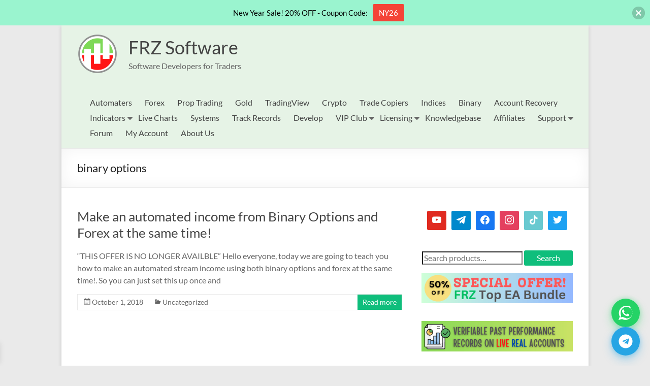

--- FILE ---
content_type: text/html; charset=UTF-8
request_url: https://www.frzsoftware.com/tag/binary-options/
body_size: 20496
content:
<!DOCTYPE html>
<!--[if IE 7]>
<html class="ie ie7" lang="en-US">
<![endif]-->
<!--[if IE 8]>
<html class="ie ie8" lang="en-US">
<![endif]-->
<!--[if !(IE 7) & !(IE 8)]><!-->
<html lang="en-US">
<!--<![endif]-->
<head>
	<meta charset="UTF-8" />
	<meta name="viewport" content="width=device-width, initial-scale=1">
	<link rel="profile" href="https://gmpg.org/xfn/11" />
	<title>binary options &#8211; FRZ Software</title>
<meta name='robots' content='max-image-preview:large' />
<link rel="alternate" type="application/rss+xml" title="FRZ Software &raquo; Feed" href="https://www.frzsoftware.com/feed/" />
<link rel="alternate" type="application/rss+xml" title="FRZ Software &raquo; Comments Feed" href="https://www.frzsoftware.com/comments/feed/" />
<link rel="alternate" type="application/rss+xml" title="FRZ Software &raquo; binary options Tag Feed" href="https://www.frzsoftware.com/tag/binary-options/feed/" />
<style id='wp-img-auto-sizes-contain-inline-css' type='text/css'>
img:is([sizes=auto i],[sizes^="auto," i]){contain-intrinsic-size:3000px 1500px}
/*# sourceURL=wp-img-auto-sizes-contain-inline-css */
</style>
<link rel='stylesheet' id='woosb-blocks-css' href='https://www.frzsoftware.com/wp-content/plugins/woo-product-bundle-premium/assets/css/blocks.css?ver=8.4.1' type='text/css' media='all' />
<style id='wp-emoji-styles-inline-css' type='text/css'>

	img.wp-smiley, img.emoji {
		display: inline !important;
		border: none !important;
		box-shadow: none !important;
		height: 1em !important;
		width: 1em !important;
		margin: 0 0.07em !important;
		vertical-align: -0.1em !important;
		background: none !important;
		padding: 0 !important;
	}
/*# sourceURL=wp-emoji-styles-inline-css */
</style>
<link rel='stylesheet' id='wp-block-library-css' href='https://www.frzsoftware.com/wp-includes/css/dist/block-library/style.min.css?ver=e2c6bf1128794ecf81ac526a87140e76' type='text/css' media='all' />
<style id='wp-block-library-theme-inline-css' type='text/css'>
.wp-block-audio :where(figcaption){color:#555;font-size:13px;text-align:center}.is-dark-theme .wp-block-audio :where(figcaption){color:#ffffffa6}.wp-block-audio{margin:0 0 1em}.wp-block-code{border:1px solid #ccc;border-radius:4px;font-family:Menlo,Consolas,monaco,monospace;padding:.8em 1em}.wp-block-embed :where(figcaption){color:#555;font-size:13px;text-align:center}.is-dark-theme .wp-block-embed :where(figcaption){color:#ffffffa6}.wp-block-embed{margin:0 0 1em}.blocks-gallery-caption{color:#555;font-size:13px;text-align:center}.is-dark-theme .blocks-gallery-caption{color:#ffffffa6}:root :where(.wp-block-image figcaption){color:#555;font-size:13px;text-align:center}.is-dark-theme :root :where(.wp-block-image figcaption){color:#ffffffa6}.wp-block-image{margin:0 0 1em}.wp-block-pullquote{border-bottom:4px solid;border-top:4px solid;color:currentColor;margin-bottom:1.75em}.wp-block-pullquote :where(cite),.wp-block-pullquote :where(footer),.wp-block-pullquote__citation{color:currentColor;font-size:.8125em;font-style:normal;text-transform:uppercase}.wp-block-quote{border-left:.25em solid;margin:0 0 1.75em;padding-left:1em}.wp-block-quote cite,.wp-block-quote footer{color:currentColor;font-size:.8125em;font-style:normal;position:relative}.wp-block-quote:where(.has-text-align-right){border-left:none;border-right:.25em solid;padding-left:0;padding-right:1em}.wp-block-quote:where(.has-text-align-center){border:none;padding-left:0}.wp-block-quote.is-large,.wp-block-quote.is-style-large,.wp-block-quote:where(.is-style-plain){border:none}.wp-block-search .wp-block-search__label{font-weight:700}.wp-block-search__button{border:1px solid #ccc;padding:.375em .625em}:where(.wp-block-group.has-background){padding:1.25em 2.375em}.wp-block-separator.has-css-opacity{opacity:.4}.wp-block-separator{border:none;border-bottom:2px solid;margin-left:auto;margin-right:auto}.wp-block-separator.has-alpha-channel-opacity{opacity:1}.wp-block-separator:not(.is-style-wide):not(.is-style-dots){width:100px}.wp-block-separator.has-background:not(.is-style-dots){border-bottom:none;height:1px}.wp-block-separator.has-background:not(.is-style-wide):not(.is-style-dots){height:2px}.wp-block-table{margin:0 0 1em}.wp-block-table td,.wp-block-table th{word-break:normal}.wp-block-table :where(figcaption){color:#555;font-size:13px;text-align:center}.is-dark-theme .wp-block-table :where(figcaption){color:#ffffffa6}.wp-block-video :where(figcaption){color:#555;font-size:13px;text-align:center}.is-dark-theme .wp-block-video :where(figcaption){color:#ffffffa6}.wp-block-video{margin:0 0 1em}:root :where(.wp-block-template-part.has-background){margin-bottom:0;margin-top:0;padding:1.25em 2.375em}
/*# sourceURL=/wp-includes/css/dist/block-library/theme.min.css */
</style>
<link rel='stylesheet' id='wpzoom-social-icons-block-style-css' href='https://www.frzsoftware.com/wp-content/plugins/social-icons-widget-by-wpzoom/block/dist/style-wpzoom-social-icons.css?ver=4.5.3' type='text/css' media='all' />
<link rel='stylesheet' id='wpzoom-social-icons-academicons-css' href='https://www.frzsoftware.com/wp-content/plugins/social-icons-widget-by-wpzoom/assets/css/academicons.min.css?ver=1766983011' type='text/css' media='all' />
<link rel='stylesheet' id='wpzoom-social-icons-socicon-css' href='https://www.frzsoftware.com/wp-content/plugins/social-icons-widget-by-wpzoom/assets/css/wpzoom-socicon.css?ver=1766983011' type='text/css' media='all' />
<style id='global-styles-inline-css' type='text/css'>
:root{--wp--preset--aspect-ratio--square: 1;--wp--preset--aspect-ratio--4-3: 4/3;--wp--preset--aspect-ratio--3-4: 3/4;--wp--preset--aspect-ratio--3-2: 3/2;--wp--preset--aspect-ratio--2-3: 2/3;--wp--preset--aspect-ratio--16-9: 16/9;--wp--preset--aspect-ratio--9-16: 9/16;--wp--preset--color--black: #000000;--wp--preset--color--cyan-bluish-gray: #abb8c3;--wp--preset--color--white: #ffffff;--wp--preset--color--pale-pink: #f78da7;--wp--preset--color--vivid-red: #cf2e2e;--wp--preset--color--luminous-vivid-orange: #ff6900;--wp--preset--color--luminous-vivid-amber: #fcb900;--wp--preset--color--light-green-cyan: #7bdcb5;--wp--preset--color--vivid-green-cyan: #00d084;--wp--preset--color--pale-cyan-blue: #8ed1fc;--wp--preset--color--vivid-cyan-blue: #0693e3;--wp--preset--color--vivid-purple: #9b51e0;--wp--preset--gradient--vivid-cyan-blue-to-vivid-purple: linear-gradient(135deg,rgb(6,147,227) 0%,rgb(155,81,224) 100%);--wp--preset--gradient--light-green-cyan-to-vivid-green-cyan: linear-gradient(135deg,rgb(122,220,180) 0%,rgb(0,208,130) 100%);--wp--preset--gradient--luminous-vivid-amber-to-luminous-vivid-orange: linear-gradient(135deg,rgb(252,185,0) 0%,rgb(255,105,0) 100%);--wp--preset--gradient--luminous-vivid-orange-to-vivid-red: linear-gradient(135deg,rgb(255,105,0) 0%,rgb(207,46,46) 100%);--wp--preset--gradient--very-light-gray-to-cyan-bluish-gray: linear-gradient(135deg,rgb(238,238,238) 0%,rgb(169,184,195) 100%);--wp--preset--gradient--cool-to-warm-spectrum: linear-gradient(135deg,rgb(74,234,220) 0%,rgb(151,120,209) 20%,rgb(207,42,186) 40%,rgb(238,44,130) 60%,rgb(251,105,98) 80%,rgb(254,248,76) 100%);--wp--preset--gradient--blush-light-purple: linear-gradient(135deg,rgb(255,206,236) 0%,rgb(152,150,240) 100%);--wp--preset--gradient--blush-bordeaux: linear-gradient(135deg,rgb(254,205,165) 0%,rgb(254,45,45) 50%,rgb(107,0,62) 100%);--wp--preset--gradient--luminous-dusk: linear-gradient(135deg,rgb(255,203,112) 0%,rgb(199,81,192) 50%,rgb(65,88,208) 100%);--wp--preset--gradient--pale-ocean: linear-gradient(135deg,rgb(255,245,203) 0%,rgb(182,227,212) 50%,rgb(51,167,181) 100%);--wp--preset--gradient--electric-grass: linear-gradient(135deg,rgb(202,248,128) 0%,rgb(113,206,126) 100%);--wp--preset--gradient--midnight: linear-gradient(135deg,rgb(2,3,129) 0%,rgb(40,116,252) 100%);--wp--preset--font-size--small: 13px;--wp--preset--font-size--medium: 20px;--wp--preset--font-size--large: 36px;--wp--preset--font-size--x-large: 42px;--wp--preset--spacing--20: 0.44rem;--wp--preset--spacing--30: 0.67rem;--wp--preset--spacing--40: 1rem;--wp--preset--spacing--50: 1.5rem;--wp--preset--spacing--60: 2.25rem;--wp--preset--spacing--70: 3.38rem;--wp--preset--spacing--80: 5.06rem;--wp--preset--shadow--natural: 6px 6px 9px rgba(0, 0, 0, 0.2);--wp--preset--shadow--deep: 12px 12px 50px rgba(0, 0, 0, 0.4);--wp--preset--shadow--sharp: 6px 6px 0px rgba(0, 0, 0, 0.2);--wp--preset--shadow--outlined: 6px 6px 0px -3px rgb(255, 255, 255), 6px 6px rgb(0, 0, 0);--wp--preset--shadow--crisp: 6px 6px 0px rgb(0, 0, 0);}:root { --wp--style--global--content-size: 760px;--wp--style--global--wide-size: 1160px; }:where(body) { margin: 0; }.wp-site-blocks > .alignleft { float: left; margin-right: 2em; }.wp-site-blocks > .alignright { float: right; margin-left: 2em; }.wp-site-blocks > .aligncenter { justify-content: center; margin-left: auto; margin-right: auto; }:where(.wp-site-blocks) > * { margin-block-start: 24px; margin-block-end: 0; }:where(.wp-site-blocks) > :first-child { margin-block-start: 0; }:where(.wp-site-blocks) > :last-child { margin-block-end: 0; }:root { --wp--style--block-gap: 24px; }:root :where(.is-layout-flow) > :first-child{margin-block-start: 0;}:root :where(.is-layout-flow) > :last-child{margin-block-end: 0;}:root :where(.is-layout-flow) > *{margin-block-start: 24px;margin-block-end: 0;}:root :where(.is-layout-constrained) > :first-child{margin-block-start: 0;}:root :where(.is-layout-constrained) > :last-child{margin-block-end: 0;}:root :where(.is-layout-constrained) > *{margin-block-start: 24px;margin-block-end: 0;}:root :where(.is-layout-flex){gap: 24px;}:root :where(.is-layout-grid){gap: 24px;}.is-layout-flow > .alignleft{float: left;margin-inline-start: 0;margin-inline-end: 2em;}.is-layout-flow > .alignright{float: right;margin-inline-start: 2em;margin-inline-end: 0;}.is-layout-flow > .aligncenter{margin-left: auto !important;margin-right: auto !important;}.is-layout-constrained > .alignleft{float: left;margin-inline-start: 0;margin-inline-end: 2em;}.is-layout-constrained > .alignright{float: right;margin-inline-start: 2em;margin-inline-end: 0;}.is-layout-constrained > .aligncenter{margin-left: auto !important;margin-right: auto !important;}.is-layout-constrained > :where(:not(.alignleft):not(.alignright):not(.alignfull)){max-width: var(--wp--style--global--content-size);margin-left: auto !important;margin-right: auto !important;}.is-layout-constrained > .alignwide{max-width: var(--wp--style--global--wide-size);}body .is-layout-flex{display: flex;}.is-layout-flex{flex-wrap: wrap;align-items: center;}.is-layout-flex > :is(*, div){margin: 0;}body .is-layout-grid{display: grid;}.is-layout-grid > :is(*, div){margin: 0;}body{padding-top: 0px;padding-right: 0px;padding-bottom: 0px;padding-left: 0px;}a:where(:not(.wp-element-button)){text-decoration: underline;}:root :where(.wp-element-button, .wp-block-button__link){background-color: #32373c;border-width: 0;color: #fff;font-family: inherit;font-size: inherit;font-style: inherit;font-weight: inherit;letter-spacing: inherit;line-height: inherit;padding-top: calc(0.667em + 2px);padding-right: calc(1.333em + 2px);padding-bottom: calc(0.667em + 2px);padding-left: calc(1.333em + 2px);text-decoration: none;text-transform: inherit;}.has-black-color{color: var(--wp--preset--color--black) !important;}.has-cyan-bluish-gray-color{color: var(--wp--preset--color--cyan-bluish-gray) !important;}.has-white-color{color: var(--wp--preset--color--white) !important;}.has-pale-pink-color{color: var(--wp--preset--color--pale-pink) !important;}.has-vivid-red-color{color: var(--wp--preset--color--vivid-red) !important;}.has-luminous-vivid-orange-color{color: var(--wp--preset--color--luminous-vivid-orange) !important;}.has-luminous-vivid-amber-color{color: var(--wp--preset--color--luminous-vivid-amber) !important;}.has-light-green-cyan-color{color: var(--wp--preset--color--light-green-cyan) !important;}.has-vivid-green-cyan-color{color: var(--wp--preset--color--vivid-green-cyan) !important;}.has-pale-cyan-blue-color{color: var(--wp--preset--color--pale-cyan-blue) !important;}.has-vivid-cyan-blue-color{color: var(--wp--preset--color--vivid-cyan-blue) !important;}.has-vivid-purple-color{color: var(--wp--preset--color--vivid-purple) !important;}.has-black-background-color{background-color: var(--wp--preset--color--black) !important;}.has-cyan-bluish-gray-background-color{background-color: var(--wp--preset--color--cyan-bluish-gray) !important;}.has-white-background-color{background-color: var(--wp--preset--color--white) !important;}.has-pale-pink-background-color{background-color: var(--wp--preset--color--pale-pink) !important;}.has-vivid-red-background-color{background-color: var(--wp--preset--color--vivid-red) !important;}.has-luminous-vivid-orange-background-color{background-color: var(--wp--preset--color--luminous-vivid-orange) !important;}.has-luminous-vivid-amber-background-color{background-color: var(--wp--preset--color--luminous-vivid-amber) !important;}.has-light-green-cyan-background-color{background-color: var(--wp--preset--color--light-green-cyan) !important;}.has-vivid-green-cyan-background-color{background-color: var(--wp--preset--color--vivid-green-cyan) !important;}.has-pale-cyan-blue-background-color{background-color: var(--wp--preset--color--pale-cyan-blue) !important;}.has-vivid-cyan-blue-background-color{background-color: var(--wp--preset--color--vivid-cyan-blue) !important;}.has-vivid-purple-background-color{background-color: var(--wp--preset--color--vivid-purple) !important;}.has-black-border-color{border-color: var(--wp--preset--color--black) !important;}.has-cyan-bluish-gray-border-color{border-color: var(--wp--preset--color--cyan-bluish-gray) !important;}.has-white-border-color{border-color: var(--wp--preset--color--white) !important;}.has-pale-pink-border-color{border-color: var(--wp--preset--color--pale-pink) !important;}.has-vivid-red-border-color{border-color: var(--wp--preset--color--vivid-red) !important;}.has-luminous-vivid-orange-border-color{border-color: var(--wp--preset--color--luminous-vivid-orange) !important;}.has-luminous-vivid-amber-border-color{border-color: var(--wp--preset--color--luminous-vivid-amber) !important;}.has-light-green-cyan-border-color{border-color: var(--wp--preset--color--light-green-cyan) !important;}.has-vivid-green-cyan-border-color{border-color: var(--wp--preset--color--vivid-green-cyan) !important;}.has-pale-cyan-blue-border-color{border-color: var(--wp--preset--color--pale-cyan-blue) !important;}.has-vivid-cyan-blue-border-color{border-color: var(--wp--preset--color--vivid-cyan-blue) !important;}.has-vivid-purple-border-color{border-color: var(--wp--preset--color--vivid-purple) !important;}.has-vivid-cyan-blue-to-vivid-purple-gradient-background{background: var(--wp--preset--gradient--vivid-cyan-blue-to-vivid-purple) !important;}.has-light-green-cyan-to-vivid-green-cyan-gradient-background{background: var(--wp--preset--gradient--light-green-cyan-to-vivid-green-cyan) !important;}.has-luminous-vivid-amber-to-luminous-vivid-orange-gradient-background{background: var(--wp--preset--gradient--luminous-vivid-amber-to-luminous-vivid-orange) !important;}.has-luminous-vivid-orange-to-vivid-red-gradient-background{background: var(--wp--preset--gradient--luminous-vivid-orange-to-vivid-red) !important;}.has-very-light-gray-to-cyan-bluish-gray-gradient-background{background: var(--wp--preset--gradient--very-light-gray-to-cyan-bluish-gray) !important;}.has-cool-to-warm-spectrum-gradient-background{background: var(--wp--preset--gradient--cool-to-warm-spectrum) !important;}.has-blush-light-purple-gradient-background{background: var(--wp--preset--gradient--blush-light-purple) !important;}.has-blush-bordeaux-gradient-background{background: var(--wp--preset--gradient--blush-bordeaux) !important;}.has-luminous-dusk-gradient-background{background: var(--wp--preset--gradient--luminous-dusk) !important;}.has-pale-ocean-gradient-background{background: var(--wp--preset--gradient--pale-ocean) !important;}.has-electric-grass-gradient-background{background: var(--wp--preset--gradient--electric-grass) !important;}.has-midnight-gradient-background{background: var(--wp--preset--gradient--midnight) !important;}.has-small-font-size{font-size: var(--wp--preset--font-size--small) !important;}.has-medium-font-size{font-size: var(--wp--preset--font-size--medium) !important;}.has-large-font-size{font-size: var(--wp--preset--font-size--large) !important;}.has-x-large-font-size{font-size: var(--wp--preset--font-size--x-large) !important;}
:root :where(.wp-block-pullquote){font-size: 1.5em;line-height: 1.6;}
/*# sourceURL=global-styles-inline-css */
</style>
<link rel='stylesheet' id='disable-payment-method-for-woocommerce-css' href='https://www.frzsoftware.com/wp-content/plugins/disable-payment-method-for-woocommerce/public/css/style.css?ver=e2c6bf1128794ecf81ac526a87140e76' type='text/css' media='all' />
<link rel='stylesheet' id='woocommerce-layout-css' href='https://www.frzsoftware.com/wp-content/plugins/woocommerce/assets/css/woocommerce-layout.css?ver=10.4.3' type='text/css' media='all' />
<link rel='stylesheet' id='woocommerce-smallscreen-css' href='https://www.frzsoftware.com/wp-content/plugins/woocommerce/assets/css/woocommerce-smallscreen.css?ver=10.4.3' type='text/css' media='only screen and (max-width: 768px)' />
<link rel='stylesheet' id='woocommerce-general-css' href='https://www.frzsoftware.com/wp-content/plugins/woocommerce/assets/css/woocommerce.css?ver=10.4.3' type='text/css' media='all' />
<style id='woocommerce-inline-inline-css' type='text/css'>
.woocommerce form .form-row .required { visibility: visible; }
/*# sourceURL=woocommerce-inline-inline-css */
</style>
<link rel='stylesheet' id='affwp-forms-css' href='https://www.frzsoftware.com/wp-content/plugins/affiliate-wp/assets/css/forms.min.css?ver=2.29.0' type='text/css' media='all' />
<link rel='stylesheet' id='njt-nofi-css' href='https://www.frzsoftware.com/wp-content/plugins/notibar/assets/frontend/css/notibar.css?ver=2.1.8' type='text/css' media='all' />
<link rel='stylesheet' id='woosb-frontend-css' href='https://www.frzsoftware.com/wp-content/plugins/woo-product-bundle-premium/assets/css/frontend.css?ver=8.4.1' type='text/css' media='all' />
<link rel='stylesheet' id='xoo-wsc-fonts-css' href='https://www.frzsoftware.com/wp-content/plugins/side-cart-woocommerce/assets/css/xoo-wsc-fonts.css?ver=2.7.2' type='text/css' media='all' />
<link rel='stylesheet' id='xoo-wsc-style-css' href='https://www.frzsoftware.com/wp-content/plugins/side-cart-woocommerce/assets/css/xoo-wsc-style.css?ver=2.7.2' type='text/css' media='all' />
<style id='xoo-wsc-style-inline-css' type='text/css'>



 

.xoo-wsc-footer{
	background-color: #ffffff;
	color: #000000;
	padding: 10px 20px;
	box-shadow: 0 -5px 10px #0000001a;
}

.xoo-wsc-footer, .xoo-wsc-footer a, .xoo-wsc-footer .amount{
	font-size: 18px;
}

.xoo-wsc-btn .amount{
	color: #000000}

.xoo-wsc-btn:hover .amount{
	color: #000000;
}

.xoo-wsc-ft-buttons-cont{
	grid-template-columns: auto;
}

.xoo-wsc-basket{
	bottom: 12px;
	left: 0px;
	background-color: #ffffff;
	color: #057728;
	box-shadow: 0 1px 4px 0;
	border-radius: 14px;
	display: none;
	width: 60px;
	height: 60px;
}


.xoo-wsc-bki{
	font-size: 30px}

.xoo-wsc-items-count{
	top: -9px;
	left: -8px;
}

.xoo-wsc-items-count, .xoo-wsch-items-count{
	background-color: #000000;
	color: #ffffff;
}

.xoo-wsc-container, .xoo-wsc-slider{
	max-width: 320px;
	left: -320px;
	max-height: 100vh;
	bottom: 0;
	font-family: }


.xoo-wsc-cart-active .xoo-wsc-container, .xoo-wsc-slider-active .xoo-wsc-slider{
	left: 0;
}


.xoo-wsc-cart-active .xoo-wsc-basket{
	left: 320px;
}

.xoo-wsc-slider{
	right: -320px;
}

span.xoo-wsch-close {
    font-size: 16px;
}

	.xoo-wsch-top{
		justify-content: center;
	}
	span.xoo-wsch-close {
	    right: 10px;
	}

.xoo-wsch-text{
	font-size: 20px;
}

.xoo-wsc-header{
	color: #000000;
	background-color: #ffffff;
	border-bottom: 2px solid #eee;
	padding: 15px 15px;
}


.xoo-wsc-body{
	background-color: #ffffff;
}

.xoo-wsc-products:not(.xoo-wsc-pattern-card), .xoo-wsc-products:not(.xoo-wsc-pattern-card) span.amount, .xoo-wsc-products:not(.xoo-wsc-pattern-card) a{
	font-size: 16px;
	color: #000000;
}

.xoo-wsc-products:not(.xoo-wsc-pattern-card) .xoo-wsc-product{
	padding: 20px 15px;
	margin: 0;
	border-radius: 0px;
	box-shadow: 0 0;
	background-color: transparent;
}

.xoo-wsc-sum-col{
	justify-content: center;
}


/** Shortcode **/
.xoo-wsc-sc-count{
	background-color: #000000;
	color: #ffffff;
}

.xoo-wsc-sc-bki{
	font-size: 28px;
	color: #000000;
}
.xoo-wsc-sc-cont{
	color: #000000;
}


.xoo-wsc-product dl.variation {
	display: block;
}


.xoo-wsc-product-cont{
	padding: 10px 10px;
}

.xoo-wsc-products:not(.xoo-wsc-pattern-card) .xoo-wsc-img-col{
	width: 30%;
}

.xoo-wsc-pattern-card .xoo-wsc-img-col img{
	max-width: 100%;
	height: auto;
}

.xoo-wsc-products:not(.xoo-wsc-pattern-card) .xoo-wsc-sum-col{
	width: 70%;
}

.xoo-wsc-pattern-card .xoo-wsc-product-cont{
	width: 50% 
}

@media only screen and (max-width: 600px) {
	.xoo-wsc-pattern-card .xoo-wsc-product-cont  {
		width: 50%;
	}
}


.xoo-wsc-pattern-card .xoo-wsc-product{
	border: 0;
	box-shadow: 0px 10px 15px -12px #0000001a;
}


.xoo-wsc-sm-front{
	background-color: #eee;
}
.xoo-wsc-pattern-card, .xoo-wsc-sm-front{
	border-bottom-left-radius: 5px;
	border-bottom-right-radius: 5px;
}
.xoo-wsc-pattern-card, .xoo-wsc-img-col img, .xoo-wsc-img-col, .xoo-wsc-sm-back-cont{
	border-top-left-radius: 5px;
	border-top-right-radius: 5px;
}
.xoo-wsc-sm-back{
	background-color: #fff;
}
.xoo-wsc-pattern-card, .xoo-wsc-pattern-card a, .xoo-wsc-pattern-card .amount{
	font-size: 16px;
}

.xoo-wsc-sm-front, .xoo-wsc-sm-front a, .xoo-wsc-sm-front .amount{
	color: #000;
}

.xoo-wsc-sm-back, .xoo-wsc-sm-back a, .xoo-wsc-sm-back .amount{
	color: #000;
}


.magictime {
    animation-duration: 0.5s;
}



span.xoo-wsch-items-count{
	height: 20px;
	line-height: 20px;
	width: 20px;
}

span.xoo-wsch-icon{
	font-size: 30px
}

.xoo-wsc-smr-del{
	font-size: 16px
}
/*# sourceURL=xoo-wsc-style-inline-css */
</style>
<link rel='stylesheet' id='font-awesome-4-css' href='https://www.frzsoftware.com/wp-content/themes/spacious/font-awesome/library/font-awesome/css/v4-shims.min.css?ver=4.7.0' type='text/css' media='all' />
<link rel='stylesheet' id='font-awesome-all-css' href='https://www.frzsoftware.com/wp-content/themes/spacious/font-awesome/library/font-awesome/css/all.min.css?ver=6.7.2' type='text/css' media='all' />
<link rel='stylesheet' id='font-awesome-solid-css' href='https://www.frzsoftware.com/wp-content/themes/spacious/font-awesome/library/font-awesome/css/solid.min.css?ver=6.7.2' type='text/css' media='all' />
<link rel='stylesheet' id='font-awesome-regular-css' href='https://www.frzsoftware.com/wp-content/themes/spacious/font-awesome/library/font-awesome/css/regular.min.css?ver=6.7.2' type='text/css' media='all' />
<link rel='stylesheet' id='font-awesome-brands-css' href='https://www.frzsoftware.com/wp-content/themes/spacious/font-awesome/library/font-awesome/css/brands.min.css?ver=6.7.2' type='text/css' media='all' />
<link rel='stylesheet' id='spacious_style-css' href='https://www.frzsoftware.com/wp-content/themes/spacious/style.css?ver=e2c6bf1128794ecf81ac526a87140e76' type='text/css' media='all' />
<link rel='stylesheet' id='spacious-genericons-css' href='https://www.frzsoftware.com/wp-content/themes/spacious/genericons/genericons.css?ver=3.3.1' type='text/css' media='all' />
<link rel='stylesheet' id='spacious-font-awesome-css' href='https://www.frzsoftware.com/wp-content/themes/spacious/font-awesome/css/font-awesome.min.css?ver=4.7.1' type='text/css' media='all' />
<link rel='stylesheet' id='wpzoom-social-icons-styles-css' href='https://www.frzsoftware.com/wp-content/plugins/social-icons-widget-by-wpzoom/assets/css/wpzoom-social-icons-styles.css?ver=1766983011' type='text/css' media='all' />
<link rel='stylesheet' id='newsletter-css' href='https://www.frzsoftware.com/wp-content/plugins/newsletter/style.css?ver=9.1.1' type='text/css' media='all' />
<link rel='preload' as='font'  id='wpzoom-social-icons-font-academicons-woff2-css' href='https://www.frzsoftware.com/wp-content/plugins/social-icons-widget-by-wpzoom/assets/font/academicons.woff2?v=1.9.2'  type='font/woff2' crossorigin />
<link rel='preload' as='font'  id='wpzoom-social-icons-font-socicon-woff2-css' href='https://www.frzsoftware.com/wp-content/plugins/social-icons-widget-by-wpzoom/assets/font/socicon.woff2?v=4.5.3'  type='font/woff2' crossorigin />
<script type="text/javascript" src="https://www.frzsoftware.com/wp-includes/js/jquery/jquery.min.js?ver=3.7.1" id="jquery-core-js"></script>
<script type="text/javascript" src="https://www.frzsoftware.com/wp-includes/js/jquery/jquery-migrate.min.js?ver=3.4.1" id="jquery-migrate-js"></script>
<script type="text/javascript" src="https://www.frzsoftware.com/wp-content/plugins/disable-payment-method-for-woocommerce/public/js/disable-payment-method.js?ver=1.1.9.37" id="disable-payment-method-for-woocommerce-js"></script>
<script type="text/javascript" src="https://www.frzsoftware.com/wp-content/plugins/woocommerce/assets/js/jquery-blockui/jquery.blockUI.min.js?ver=2.7.0-wc.10.4.3" id="wc-jquery-blockui-js" defer="defer" data-wp-strategy="defer"></script>
<script type="text/javascript" id="wc-add-to-cart-js-extra">
/* <![CDATA[ */
var wc_add_to_cart_params = {"ajax_url":"/wp-admin/admin-ajax.php","wc_ajax_url":"/?wc-ajax=%%endpoint%%","i18n_view_cart":"View cart","cart_url":"https://www.frzsoftware.com/shopping-cart/","is_cart":"","cart_redirect_after_add":"no"};
//# sourceURL=wc-add-to-cart-js-extra
/* ]]> */
</script>
<script type="text/javascript" src="https://www.frzsoftware.com/wp-content/plugins/woocommerce/assets/js/frontend/add-to-cart.min.js?ver=10.4.3" id="wc-add-to-cart-js" defer="defer" data-wp-strategy="defer"></script>
<script type="text/javascript" src="https://www.frzsoftware.com/wp-content/plugins/woocommerce/assets/js/js-cookie/js.cookie.min.js?ver=2.1.4-wc.10.4.3" id="wc-js-cookie-js" defer="defer" data-wp-strategy="defer"></script>
<script type="text/javascript" id="woocommerce-js-extra">
/* <![CDATA[ */
var woocommerce_params = {"ajax_url":"/wp-admin/admin-ajax.php","wc_ajax_url":"/?wc-ajax=%%endpoint%%","i18n_password_show":"Show password","i18n_password_hide":"Hide password"};
//# sourceURL=woocommerce-js-extra
/* ]]> */
</script>
<script type="text/javascript" src="https://www.frzsoftware.com/wp-content/plugins/woocommerce/assets/js/frontend/woocommerce.min.js?ver=10.4.3" id="woocommerce-js" defer="defer" data-wp-strategy="defer"></script>
<script type="text/javascript" src="https://www.frzsoftware.com/wp-content/plugins/woocommerce/assets/js/jquery-cookie/jquery.cookie.min.js?ver=1.4.1-wc.10.4.3" id="wc-jquery-cookie-js" data-wp-strategy="defer"></script>
<script type="text/javascript" id="jquery-cookie-js-extra">
/* <![CDATA[ */
var affwp_scripts = {"ajaxurl":"https://www.frzsoftware.com/wp-admin/admin-ajax.php"};
//# sourceURL=jquery-cookie-js-extra
/* ]]> */
</script>
<script type="text/javascript" id="affwp-tracking-js-extra">
/* <![CDATA[ */
var affwp_debug_vars = {"integrations":{"woocommerce":"WooCommerce"},"version":"2.29.0","currency":"USD","ref_cookie":"affwp_ref","visit_cookie":"affwp_ref_visit_id","campaign_cookie":"affwp_campaign"};
//# sourceURL=affwp-tracking-js-extra
/* ]]> */
</script>
<script type="text/javascript" src="https://www.frzsoftware.com/wp-content/plugins/affiliate-wp/assets/js/tracking.min.js?ver=2.29.0" id="affwp-tracking-js"></script>
<script type="text/javascript" src="https://www.frzsoftware.com/wp-content/themes/spacious/js/spacious-custom.js?ver=e2c6bf1128794ecf81ac526a87140e76" id="spacious-custom-js"></script>
<link rel="https://api.w.org/" href="https://www.frzsoftware.com/wp-json/" /><link rel="alternate" title="JSON" type="application/json" href="https://www.frzsoftware.com/wp-json/wp/v2/tags/66" /><link rel="EditURI" type="application/rsd+xml" title="RSD" href="https://www.frzsoftware.com/xmlrpc.php?rsd" />
<!-- HFCM by 99 Robots - Snippet # 10: Google Analytics -->
<!-- Google tag (gtag.js) -->
<script async src="https://www.googletagmanager.com/gtag/js?id=G-3PNGQKMD6E"></script>
<script>
  window.dataLayer = window.dataLayer || [];
  function gtag(){dataLayer.push(arguments);}
  gtag('js', new Date());

  gtag('config', 'G-3PNGQKMD6E');
</script>
<!-- /end HFCM by 99 Robots -->
<style>

/* CSS added by Hide Metadata Plugin */

.entry-meta .byline,
			.entry-meta .by-author,
			.entry-header .entry-meta > span.byline,
			.entry-meta .author.vcard {
				display: none;
			}</style>
		<script>
			var jabvfcr = {
				selector: "DIV.copyright",
				manipulation: "html",
				html: ''
			};
		</script>
				<script type="text/javascript">
		var AFFWP = AFFWP || {};
		AFFWP.referral_var = 'frz';
		AFFWP.expiration = 45;
		AFFWP.debug = 0;


		AFFWP.referral_credit_last = 1;
		</script>
	<noscript><style>.woocommerce-product-gallery{ opacity: 1 !important; }</style></noscript>
	<meta name="generator" content="Elementor 3.34.0; features: e_font_icon_svg, additional_custom_breakpoints; settings: css_print_method-external, google_font-enabled, font_display-auto">
<script>window.tnp_woocommerce_label = 'Subscribe to our newsletter to stay updated';window.tnp_woocommerce_checked = true</script>			<style>
				.e-con.e-parent:nth-of-type(n+4):not(.e-lazyloaded):not(.e-no-lazyload),
				.e-con.e-parent:nth-of-type(n+4):not(.e-lazyloaded):not(.e-no-lazyload) * {
					background-image: none !important;
				}
				@media screen and (max-height: 1024px) {
					.e-con.e-parent:nth-of-type(n+3):not(.e-lazyloaded):not(.e-no-lazyload),
					.e-con.e-parent:nth-of-type(n+3):not(.e-lazyloaded):not(.e-no-lazyload) * {
						background-image: none !important;
					}
				}
				@media screen and (max-height: 640px) {
					.e-con.e-parent:nth-of-type(n+2):not(.e-lazyloaded):not(.e-no-lazyload),
					.e-con.e-parent:nth-of-type(n+2):not(.e-lazyloaded):not(.e-no-lazyload) * {
						background-image: none !important;
					}
				}
			</style>
			<link rel="icon" href="https://www.frzsoftware.com/wp-content/uploads/2022/11/cropped-ico-new-32x32.png" sizes="32x32" />
<link rel="icon" href="https://www.frzsoftware.com/wp-content/uploads/2022/11/cropped-ico-new-192x192.png" sizes="192x192" />
<link rel="apple-touch-icon" href="https://www.frzsoftware.com/wp-content/uploads/2022/11/cropped-ico-new-180x180.png" />
<meta name="msapplication-TileImage" content="https://www.frzsoftware.com/wp-content/uploads/2022/11/cropped-ico-new-270x270.png" />
		<style type="text/css" id="wp-custom-css">
			#tab-additional_information h2 {
    display: none;
}

/* remove "Description" h2 from description tab */
.woocommerce-tabs #tab-description h2 {
    display: none;
}		</style>
		<style id="yellow-pencil">
/*
	The following CSS codes are created by the YellowPencil plugin.
	https://yellowpencil.waspthemes.com/
*/
#header-right-sidebar .widget .search-wrap{display:none;}#secondary .widget .textwidget{height:24px;}#secondary .widget ul{margin-bottom:-15px;}#secondary .widget .attachment-full{-webkit-transform:translatex(0px) translatey(0px);-ms-transform:translatex(0px) translatey(0px);transform:translatex(0px) translatey(0px);margin-bottom:5px;}#secondary{-webkit-transform:translatex(0px) translatey(0px);-ms-transform:translatex(0px) translatey(0px);transform:translatex(0px) translatey(0px);}#header-text-nav-container{background-color:#e6f3e6;}#secondary .widget form{-webkit-transform:translatex(0px) translatey(0px);-ms-transform:translatex(0px) translatey(0px);transform:translatex(0px) translatey(0px);padding-bottom:40px;height:45px;float:right;}@media (min-width:769px){#secondary{margin-bottom:0px;}}
</style><meta name="generator" content="WP Rocket 3.19.4" data-wpr-features="wpr_preload_links wpr_host_fonts_locally wpr_desktop" /></head>

<body class="archive tag tag-binary-options tag-66 wp-custom-logo wp-embed-responsive wp-theme-spacious theme-spacious non-logged-in woocommerce-no-js  better-responsive-menu narrow-978 elementor-default elementor-kit-41506">


<div data-rocket-location-hash="57eb0956558bf7ad8062fd5c02b81560" id="page" class="hfeed site">
	<a class="skip-link screen-reader-text" href="#main">Skip to content</a>

	
	
	<header data-rocket-location-hash="aa70ff3162434a03b3e2b76e384e3478" id="masthead" class="site-header clearfix spacious-header-display-one">

		
		
		<div data-rocket-location-hash="35dc0252a3aa52aa28ce8d6158fe94fe" id="header-text-nav-container" class="">

			<div class="inner-wrap" id="spacious-header-display-one">

				<div id="header-text-nav-wrap" class="clearfix">
					<div id="header-left-section">
													<div id="header-logo-image">

								<a href="https://www.frzsoftware.com/" class="custom-logo-link" rel="home"><img width="81" height="81" src="https://www.frzsoftware.com/wp-content/uploads/2022/11/cropped-cropped-Logo-New.png" class="custom-logo" alt="FRZ Software" decoding="async" /></a>
							</div><!-- #header-logo-image -->

							
						<div id="header-text" class="">
															<h3 id="site-title">
									<a href="https://www.frzsoftware.com/"
									   title="FRZ Software"
									   rel="home">FRZ Software</a>
								</h3>
														<p id="site-description">Software Developers for Traders</p>
							<!-- #site-description -->
						</div><!-- #header-text -->

					</div><!-- #header-left-section -->
					<div id="header-right-section">
													<div id="header-right-sidebar" class="clearfix">
								<aside id="search-4" class="widget widget_search"><form action="https://www.frzsoftware.com/" class="search-form searchform clearfix" method="get">
	<div class="search-wrap">
		<input type="text" placeholder="Search" class="s field" name="s">
		<button class="search-icon" type="submit"></button>
	</div>
</form><!-- .searchform --></aside>							</div>
							
													<div class="header-action">
															</div>
						
						
		<nav id="site-navigation" class="main-navigation clearfix   " role="navigation">
			<p class="menu-toggle">
				<span class="screen-reader-text">Menu</span>
			</p>
			<div class="menu-primary-container"><ul id="menu-primary" class="menu"><li id="menu-item-61036" class="menu-item menu-item-type-custom menu-item-object-custom menu-item-61036"><a href="http://frzsoftware.com/product-category/indicator-automaters/">Automaters</a></li>
<li id="menu-item-747" class="menu-item menu-item-type-custom menu-item-object-custom menu-item-747"><a href="https://www.frzsoftware.com/product-category/mt4-forex-robots/">Forex</a></li>
<li id="menu-item-72627" class="menu-item menu-item-type-custom menu-item-object-custom menu-item-72627"><a href="https://www.frzsoftware.com/product-category/prop-trading/">Prop Trading</a></li>
<li id="menu-item-70962" class="menu-item menu-item-type-custom menu-item-object-custom menu-item-70962"><a href="https://www.frzsoftware.com/product/frz-gold-scalper/">Gold</a></li>
<li id="menu-item-132408" class="menu-item menu-item-type-custom menu-item-object-custom menu-item-132408"><a href="https://www.frzsoftware.com/product-category/tradingview/">TradingView</a></li>
<li id="menu-item-72334" class="menu-item menu-item-type-custom menu-item-object-custom menu-item-72334"><a href="https://www.frzsoftware.com/product-category/crypto-robots/">Crypto</a></li>
<li id="menu-item-72855" class="menu-item menu-item-type-custom menu-item-object-custom menu-item-72855"><a href="https://www.frzsoftware.com/product-category/trade-copiers/">Trade Copiers</a></li>
<li id="menu-item-85917" class="menu-item menu-item-type-custom menu-item-object-custom menu-item-85917"><a href="https://www.frzsoftware.com/product/synthetic-indices-robot-mt5/">Indices</a></li>
<li id="menu-item-77127" class="menu-item menu-item-type-custom menu-item-object-custom menu-item-77127"><a href="https://www.frzsoftware.com/product-category/binary-option-robots/">Binary</a></li>
<li id="menu-item-134139" class="menu-item menu-item-type-custom menu-item-object-custom menu-item-134139"><a href="https://www.frzsoftware.com/product/frz-account-recovery-ea/">Account Recovery</a></li>
<li id="menu-item-4526" class="menu-item menu-item-type-custom menu-item-object-custom menu-item-has-children menu-item-4526"><a>Indicators</a>
<ul class="sub-menu">
	<li id="menu-item-748" class="menu-item menu-item-type-custom menu-item-object-custom menu-item-748"><a href="http://frzsoftware.com/product-category/mt4-indicators/">MT4 Indicators</a></li>
	<li id="menu-item-4525" class="menu-item menu-item-type-custom menu-item-object-custom menu-item-4525"><a href="http://frzsoftware.com/product-category/mt5-indicators/">MT5 Indicators</a></li>
	<li id="menu-item-5143" class="menu-item menu-item-type-custom menu-item-object-custom menu-item-5143"><a href="http://frzsoftware.com/product-category/binary-option-indicators/">Binary Indicators</a></li>
	<li id="menu-item-5008" class="menu-item menu-item-type-custom menu-item-object-custom menu-item-5008"><a href="http://frzsoftware.com/product-category/ctrader-indicators/">cTrader Indicators</a></li>
	<li id="menu-item-110878" class="menu-item menu-item-type-custom menu-item-object-custom menu-item-110878"><a href="https://www.frzsoftware.com/product-category/tradingview-indicators/">TradingView Indicators</a></li>
</ul>
</li>
<li id="menu-item-73649" class="menu-item menu-item-type-custom menu-item-object-custom menu-item-73649"><a href="https://www.frzsoftware.com/product/live-on-telegram/">Live Charts</a></li>
<li id="menu-item-72351" class="menu-item menu-item-type-custom menu-item-object-custom menu-item-72351"><a href="https://www.frzsoftware.com/product-category/trading-systems/">Systems</a></li>
<li id="menu-item-134653" class="menu-item menu-item-type-custom menu-item-object-custom menu-item-134653"><a href="https://www.frzsoftware.com/track-records/">Track Records</a></li>
<li id="menu-item-82563" class="menu-item menu-item-type-custom menu-item-object-custom menu-item-82563"><a href="https://www.frzsoftware.com/custom-development/">Develop</a></li>
<li id="menu-item-72581" class="menu-item menu-item-type-custom menu-item-object-custom menu-item-has-children menu-item-72581"><a href="https://www.frzsoftware.com/vipclub/">VIP Club</a>
<ul class="sub-menu">
	<li id="menu-item-133815" class="menu-item menu-item-type-custom menu-item-object-custom menu-item-133815"><a href="https://www.frzsoftware.com/vipclub/">How to Join VIP Club</a></li>
	<li id="menu-item-129574" class="menu-item menu-item-type-custom menu-item-object-custom menu-item-129574"><a href="https://www.frzsoftware.com/frz-vip-club-submit-your-details/">Request EA on VIP</a></li>
</ul>
</li>
<li id="menu-item-82564" class="menu-item menu-item-type-custom menu-item-object-custom menu-item-has-children menu-item-82564"><a href="#">Licensing</a>
<ul class="sub-menu">
	<li id="menu-item-73236" class="menu-item menu-item-type-post_type menu-item-object-page menu-item-73236"><a href="https://www.frzsoftware.com/license/">Initial Licensing</a></li>
	<li id="menu-item-97862" class="menu-item menu-item-type-post_type menu-item-object-page menu-item-97862"><a href="https://www.frzsoftware.com/transfer/">License Transfer</a></li>
	<li id="menu-item-107615" class="menu-item menu-item-type-post_type menu-item-object-page menu-item-107615"><a href="https://www.frzsoftware.com/license-policy/">License Policy</a></li>
	<li id="menu-item-121728" class="menu-item menu-item-type-custom menu-item-object-custom menu-item-121728"><a href="https://www.frzsoftware.com/license-old-clients/">Licensing &#8211; Older Customers</a></li>
	<li id="menu-item-130552" class="menu-item menu-item-type-post_type menu-item-object-page menu-item-130552"><a href="https://www.frzsoftware.com/troubleshooting-frz-server/">Troubleshooting Licensing Errors</a></li>
</ul>
</li>
<li id="menu-item-65883" class="menu-item menu-item-type-custom menu-item-object-custom menu-item-65883"><a href="https://www.frzsoftware.com/user-manuals/">Knowledgebase</a></li>
<li id="menu-item-77166" class="menu-item menu-item-type-custom menu-item-object-custom menu-item-77166"><a href="https://www.frzsoftware.com/affiliates/">Affiliates</a></li>
<li id="menu-item-62731" class="menu-item menu-item-type-custom menu-item-object-custom menu-item-has-children menu-item-62731"><a href="#">Support</a>
<ul class="sub-menu">
	<li id="menu-item-50675" class="menu-item menu-item-type-post_type menu-item-object-page menu-item-50675"><a href="https://www.frzsoftware.com/open-a-support-ticket/">Open a Support Ticket</a></li>
	<li id="menu-item-54587" class="menu-item menu-item-type-custom menu-item-object-custom menu-item-54587"><a href="https://www.frzsoftware.com/product/additional-support-sessions/">Additional Support</a></li>
	<li id="menu-item-64781" class="menu-item menu-item-type-custom menu-item-object-custom menu-item-64781"><a href="http://frzsoftware.com/get-updates/">Get Free Updates</a></li>
	<li id="menu-item-81997" class="menu-item menu-item-type-custom menu-item-object-custom menu-item-81997"><a href="https://www.frzsoftware.com/refunds-policy/">Refunds Policy</a></li>
	<li id="menu-item-29129" class="menu-item menu-item-type-post_type menu-item-object-page menu-item-29129"><a href="https://www.frzsoftware.com/how-to-download-products/">How to Download Products</a></li>
	<li id="menu-item-73565" class="menu-item menu-item-type-post_type menu-item-object-page menu-item-73565"><a href="https://www.frzsoftware.com/support-policy/">Support Policy</a></li>
	<li id="menu-item-2798" class="menu-item menu-item-type-post_type menu-item-object-page menu-item-2798"><a href="https://www.frzsoftware.com/general/">General Contact</a></li>
</ul>
</li>
<li id="menu-item-90050" class="menu-item menu-item-type-custom menu-item-object-custom menu-item-90050"><a href="https://www.frzsoftware.com/forums/">Forum</a></li>
<li id="menu-item-3683" class="menu-item menu-item-type-post_type menu-item-object-page menu-item-3683"><a href="https://www.frzsoftware.com/my-account/">My Account</a></li>
<li id="menu-item-84127" class="menu-item menu-item-type-post_type menu-item-object-page menu-item-84127"><a href="https://www.frzsoftware.com/about-us/">About Us</a></li>
</ul></div>		</nav>

		
					</div><!-- #header-right-section -->

				</div><!-- #header-text-nav-wrap -->
			</div><!-- .inner-wrap -->
					</div><!-- #header-text-nav-container -->

		
						<div data-rocket-location-hash="d48281c568ec152e4c8c928172523d24" class="header-post-title-container clearfix">
					<div data-rocket-location-hash="25ce5b03a92367b87e3755faf367aab9" class="inner-wrap">
						<div class="post-title-wrapper">
																								<h1 class="header-post-title-class">binary options</h1>
																						</div>
											</div>
				</div>
					</header>
			<div data-rocket-location-hash="3b02c6cc41769cb355e8f2615c57a9fc" id="main" class="clearfix">
		<div class="inner-wrap">

	
	<div id="primary">
		<div id="content" class="clearfix">

			
				
					
<article id="post-752" class="post-752 post type-post status-publish format-standard hentry category-uncategorized tag-binary-options tag-forex tag-iq-options">
	
		<header class="entry-header">
	<h2 class="entry-title">
		<a href="https://www.frzsoftware.com/make-an-automated-income-from-binary-options-and-forex-at-the-same-time/" title="Make an automated income from Binary Options and Forex at the same time!">Make an automated income from Binary Options and Forex at the same time!</a>
	</h2><!-- .entry-title -->
	</header>
	
	
	<div class="entry-content clearfix">
		<p>&#8220;THIS OFFER IS NO LONGER AVAILBLE&#8221; Hello everyone, today we are going to teach you how to make an automated stream income using both binary options and forex at the same time!. So you can just set this up once and</p>
	</div>

	<footer class="entry-meta-bar clearfix"><div class="entry-meta clearfix">
			<span class="by-author author vcard"><a class="url fn n"
			                                        href="https://www.frzsoftware.com/author/sahan123/">FRZ_Moderator</a></span>

			<span class="date"><a href="https://www.frzsoftware.com/make-an-automated-income-from-binary-options-and-forex-at-the-same-time/" title="4:14 pm" rel="bookmark"><time class="entry-date published" datetime="2018-10-01T16:14:00+00:00">October 1, 2018</time><time class="updated" datetime="2022-01-24T18:22:02+00:00">January 24, 2022</time></a></span>				<span class="category"><a href="https://www.frzsoftware.com/category/uncategorized/" rel="category tag">Uncategorized</a></span>
									<span class="read-more-link">
						<a class="read-more"
						   href="https://www.frzsoftware.com/make-an-automated-income-from-binary-options-and-forex-at-the-same-time/">Read more</a>
					</span>
					</div></footer>
	</article>

				
				
			
		</div><!-- #content -->
	</div><!-- #primary -->

	
<div id="secondary">
			
		<aside id="block-4" class="widget widget_block">
<div class="wp-block-group zoom-social-icons-widget zoom-social-icons-legacy-widget-group is-layout-constrained wp-block-group-is-layout-constrained">
<h3 class="wp-block-heading zoom-social-icons-legacy-widget-title widget-title title heading-size-3"></h3>



<p class="zoom-social-icons-legacy-widget-description zoom-social-icons-list--align-center"></p>



<div class="wp-block-wpzoom-blocks-social-icons is-style-with-canvas-round" style="--wpz-social-icons-block-item-font-size:18px;--wpz-social-icons-block-item-padding-horizontal:8px;--wpz-social-icons-block-item-padding-vertical:8px;--wpz-social-icons-block-item-margin-horizontal:5px;--wpz-social-icons-block-item-margin-vertical:5px;--wpz-social-icons-block-item-border-radius:3px;--wpz-social-icons-block-label-font-size:20px;--wpz-social-icons-block-label-color:inherit;--wpz-social-icons-block-label-color-hover:inherit;--wpz-social-icons-alignment:center"><a href="https://www.youtube.com/channel/UCliEGErjGNysQIVr5kvrKlQ" class="social-icon-link" target="_blank" rel="noopener" title="" style="--wpz-social-icons-block-item-color:#e02a20;--wpz-social-icons-block-item-color-hover:#e02a20"><span class="social-icon socicon socicon-youtube"></span></a><a href="https://t.me/@frzlive" class="social-icon-link" target="_blank" rel="noopener" title="" style="--wpz-social-icons-block-item-color:#0088cc;--wpz-social-icons-block-item-color-hover:#0088cc"><span class="social-icon socicon socicon-telegram"></span></a><a href="https://www.facebook.com/frztrading" class="social-icon-link" target="_blank" rel="noopener" title="Facebook" style="--wpz-social-icons-block-item-color:#1877F2;--wpz-social-icons-block-item-color-hover:#1877F2"><span class="social-icon socicon socicon-facebook"></span></a><a href="https://www.instagram.com/frztrading/" class="social-icon-link" target="_blank" rel="noopener" title="Instagram" style="--wpz-social-icons-block-item-color:#e4405f;--wpz-social-icons-block-item-color-hover:#e4405f"><span class="social-icon socicon socicon-instagram"></span></a><a href="https://www.tiktok.com/@frztrading" class="social-icon-link" target="_blank" rel="noopener" title="" style="--wpz-social-icons-block-item-color:#69C9D0;--wpz-social-icons-block-item-color-hover:#69C9D0"><span class="social-icon socicon socicon-tiktok"></span></a><a href="https://twitter.com/frztrading" class="social-icon-link" target="_blank" rel="noopener" title="Twitter" style="--wpz-social-icons-block-item-color:#1da1f2;--wpz-social-icons-block-item-color-hover:#1da1f2"><span class="social-icon socicon socicon-twitter"></span></a></div>
</div>
</aside><aside id="woocommerce_product_search-3" class="widget woocommerce widget_product_search"><form role="search" method="get" class="woocommerce-product-search" action="https://www.frzsoftware.com/">
	<label class="screen-reader-text" for="woocommerce-product-search-field-0">Search for:</label>
	<input type="search" id="woocommerce-product-search-field-0" class="search-field" placeholder="Search products&hellip;" value="" name="s" />
	<button type="submit" value="Search" class="">Search</button>
	<input type="hidden" name="post_type" value="product" />
</form>
</aside><aside id="widget_sp_image-16" class="widget widget_sp_image"><a href="https://www.frzsoftware.com/product/frz-mt4-ea-bundle/" target="_self" class="widget_sp_image-image-link"><img width="375" height="75" class="attachment-full aligncenter" style="max-width: 100%;" srcset="https://www.frzsoftware.com/wp-content/uploads/2025/11/offer2.png 375w, https://www.frzsoftware.com/wp-content/uploads/2025/11/offer2-300x60.png 300w, https://www.frzsoftware.com/wp-content/uploads/2025/11/offer2-150x30.png 150w" sizes="(max-width: 375px) 100vw, 375px" src="https://www.frzsoftware.com/wp-content/uploads/2025/11/offer2.png" /></a></aside><aside id="widget_sp_image-23" class="widget widget_sp_image"><a href="https://www.frzsoftware.com/track-records/" target="_self" class="widget_sp_image-image-link"><img width="375" height="75" class="attachment-full aligncenter" style="max-width: 100%;" srcset="https://www.frzsoftware.com/wp-content/uploads/2025/11/performance.png 375w, https://www.frzsoftware.com/wp-content/uploads/2025/11/performance-300x60.png 300w, https://www.frzsoftware.com/wp-content/uploads/2025/11/performance-150x30.png 150w" sizes="(max-width: 375px) 100vw, 375px" src="https://www.frzsoftware.com/wp-content/uploads/2025/11/performance.png" /></a></aside><aside id="widget_sp_image-20" class="widget widget_sp_image"><a href="https://www.frzsoftware.com/license-policy/" target="_self" class="widget_sp_image-image-link"><img width="375" height="75" class="attachment-full aligncenter" style="max-width: 100%;" srcset="https://www.frzsoftware.com/wp-content/uploads/2025/11/lifetime-2.png 375w, https://www.frzsoftware.com/wp-content/uploads/2025/11/lifetime-2-300x60.png 300w, https://www.frzsoftware.com/wp-content/uploads/2025/11/lifetime-2-150x30.png 150w" sizes="(max-width: 375px) 100vw, 375px" src="https://www.frzsoftware.com/wp-content/uploads/2025/11/lifetime-2.png" /></a></aside><aside id="widget_sp_image-22" class="widget widget_sp_image"><a href="https://www.frzsoftware.com/vps-for-forex-trading-all-about-forex-vps/" target="_self" class="widget_sp_image-image-link"><img width="375" height="75" class="attachment-full aligncenter" style="max-width: 100%;" srcset="https://www.frzsoftware.com/wp-content/uploads/2025/11/vps2.png 375w, https://www.frzsoftware.com/wp-content/uploads/2025/11/vps2-300x60.png 300w, https://www.frzsoftware.com/wp-content/uploads/2025/11/vps2-150x30.png 150w" sizes="(max-width: 375px) 100vw, 375px" src="https://www.frzsoftware.com/wp-content/uploads/2025/11/vps2.png" /></a></aside><aside id="widget_sp_image-5" class="widget widget_sp_image"><a href="https://www.frzsoftware.com/about-us/" target="_self" class="widget_sp_image-image-link"><img width="375" height="75" class="attachment-full aligncenter" style="max-width: 100%;" srcset="https://www.frzsoftware.com/wp-content/uploads/2025/11/trust.png 375w, https://www.frzsoftware.com/wp-content/uploads/2025/11/trust-300x60.png 300w, https://www.frzsoftware.com/wp-content/uploads/2025/11/trust-150x30.png 150w" sizes="(max-width: 375px) 100vw, 375px" src="https://www.frzsoftware.com/wp-content/uploads/2025/11/trust.png" /></a></aside>	</div>

	

</div><!-- .inner-wrap -->
</div><!-- #main -->

<footer data-rocket-location-hash="522929cf315cfe370636daae2b6c0efc" id="colophon" class="clearfix">
	<div data-rocket-location-hash="3eced6dbf23bb36da7b7a905cdf49bd2" class="footer-widgets-wrapper">
	<div class="inner-wrap">
		<div class="footer-widgets-area clearfix">
			<div class="tg-one-fourth tg-column-1">
				<aside id="text-5" class="widget widget_text">			<div class="textwidget"><p><strong>FRZ Software<br />
</strong>Dubai Airport Free Zone,<br />
P.O. Box 294876,<br />
Dubai, UAE.</p>
<p>Tel: +18563892030</p>
<p>All rights reserved. All FRZ products are copyright of FRZ SOFTWARE. Any reproduction or redistribution is strictly prohibited.</p>
</div>
		</aside>			</div>
							<div class="tg-one-fourth tg-column-2">
					<aside id="widget_sp_image-13" class="widget widget_sp_image"><img width="196" height="113" class="attachment-full alignleft" style="max-width: 100%;" srcset="https://www.frzsoftware.com/wp-content/uploads/2024/07/payment-methods.png 196w, https://www.frzsoftware.com/wp-content/uploads/2024/07/payment-methods-150x86.png 150w" sizes="(max-width: 196px) 100vw, 196px" src="https://www.frzsoftware.com/wp-content/uploads/2024/07/payment-methods.png" /></aside><aside id="widget_sp_image-18" class="widget widget_sp_image"><img width="141" height="71" class="attachment-full alignleft" style="max-width: 100%;" src="https://www.frzsoftware.com/wp-content/uploads/2023/01/dmca-logo1.png" /></aside>				</div>
										<div class="tg-one-fourth tg-after-two-blocks-clearfix tg-column-3">
					<aside id="search-5" class="widget widget_search"><form action="https://www.frzsoftware.com/" class="search-form searchform clearfix" method="get">
	<div class="search-wrap">
		<input type="text" placeholder="Search" class="s field" name="s">
		<button class="search-icon" type="submit"></button>
	</div>
</form><!-- .searchform --></aside><aside id="widget_sp_image-12" class="widget widget_sp_image"><img width="204" height="51" class="attachment-full alignleft" style="max-width: 100%;" srcset="https://www.frzsoftware.com/wp-content/uploads/2022/11/cloudflare-123.png 204w, https://www.frzsoftware.com/wp-content/uploads/2022/11/cloudflare-123-150x38.png 150w" sizes="(max-width: 204px) 100vw, 204px" src="https://www.frzsoftware.com/wp-content/uploads/2022/11/cloudflare-123.png" /></aside><aside id="widget_sp_image-15" class="widget widget_sp_image"><img width="204" height="42" class="attachment-full alignleft" style="max-width: 100%;" srcset="https://www.frzsoftware.com/wp-content/uploads/2022/12/ssl-secure-trust-badge.png 204w, https://www.frzsoftware.com/wp-content/uploads/2022/12/ssl-secure-trust-badge-150x31.png 150w" sizes="(max-width: 204px) 100vw, 204px" src="https://www.frzsoftware.com/wp-content/uploads/2022/12/ssl-secure-trust-badge.png" /></aside>				</div>
										<div class="tg-one-fourth tg-one-fourth-last tg-column-4">
					<aside id="text-13" class="widget widget_text">			<div class="textwidget"><p><strong>Disclaimer:</strong> Our software is provided &#8220;as is&#8221;, without any warranty or condition of any kind, express, implied or statutory. You are advised to do necessary testing before using the software on a live account. Trading carries a high level of risk to your capital and you should only trade with money you can afford to lose. Past performance of any trading system is not necessarily indicative of future results.</p>
</div>
		</aside>				</div>
					</div>
	</div>
</div>
	<div data-rocket-location-hash="e68689fc182809fc6f197420f2bb63bb" class="footer-socket-wrapper clearfix">
		<div class="inner-wrap">
			<div class="footer-socket-area">
				<div class="copyright">Copyright &copy; 2026 <a href="https://www.frzsoftware.com/" title="FRZ Software" ><span>FRZ Software</span></a>. All rights reserved. Theme <a href="https://themegrill.com/themes/spacious" target="_blank" title="Spacious" rel="nofollow"><span>Spacious</span></a> by ThemeGrill. Powered by: <a href="https://wordpress.org" target="_blank" title="WordPress" rel="nofollow"><span>WordPress</span></a>.</div>				<nav class="small-menu clearfix">
					<div class="menu-footer-menu-container"><ul id="menu-footer-menu" class="menu"><li id="menu-item-436" class="menu-item menu-item-type-post_type menu-item-object-page menu-item-home menu-item-436"><a href="https://www.frzsoftware.com/">Home</a></li>
<li id="menu-item-545" class="menu-item menu-item-type-post_type menu-item-object-page menu-item-545"><a href="https://www.frzsoftware.com/my-account/">My Account</a></li>
<li id="menu-item-500" class="menu-item menu-item-type-post_type menu-item-object-page menu-item-privacy-policy menu-item-500"><a rel="privacy-policy" href="https://www.frzsoftware.com/privacy-policy/">Privacy Policy</a></li>
<li id="menu-item-81998" class="menu-item menu-item-type-custom menu-item-object-custom menu-item-81998"><a href="https://www.frzsoftware.com/refunds-policy/">Refunds Policy</a></li>
<li id="menu-item-574" class="menu-item menu-item-type-post_type menu-item-object-page menu-item-574"><a href="https://www.frzsoftware.com/terms-and-conditions/">Terms &#038; Conditions</a></li>
<li id="menu-item-1198" class="menu-item menu-item-type-post_type menu-item-object-page menu-item-1198"><a href="https://www.frzsoftware.com/affiliates/">Affiliates</a></li>
<li id="menu-item-77139" class="menu-item menu-item-type-custom menu-item-object-custom menu-item-77139"><a href="https://www.frzsoftware.com/how-to-download-products/">How to Download</a></li>
<li id="menu-item-370" class="menu-item menu-item-type-post_type menu-item-object-page menu-item-370"><a href="https://www.frzsoftware.com/general/">Contact us</a></li>
<li id="menu-item-39961" class="menu-item menu-item-type-post_type menu-item-object-page menu-item-39961"><a href="https://www.frzsoftware.com/email-reminders/">Subscribe</a></li>
<li id="menu-item-4528" class="menu-item menu-item-type-post_type menu-item-object-page current_page_parent menu-item-4528"><a href="https://www.frzsoftware.com/frz-blog/">Blog</a></li>
</ul></div>				</nav>
			</div>
		</div>
	</div>
</footer>
<a href="#masthead" id="scroll-up"></a>
</div><!-- #page -->

<script type="speculationrules">
{"prefetch":[{"source":"document","where":{"and":[{"href_matches":"/*"},{"not":{"href_matches":["/wp-*.php","/wp-admin/*","/wp-content/uploads/*","/wp-content/*","/wp-content/plugins/*","/wp-content/themes/spacious/*","/*\\?(.+)"]}},{"not":{"selector_matches":"a[rel~=\"nofollow\"]"}},{"not":{"selector_matches":".no-prefetch, .no-prefetch a"}}]},"eagerness":"conservative"}]}
</script>
<!-- HFCM by 99 Robots - Snippet # 12: Chat buttons new -->
<!-- Floating Chat Buttons (Filled badges + crisp icons + GA4) -->
<div data-rocket-location-hash="1808589f18f4bb27fb95698cf8aaed68" id="floating-chat-buttons" aria-label="Chat with us">
  <!-- WhatsApp -->
  <a class="chat-fab chat-wa" href="https://wa.me/18563892030" target="_blank" rel="noopener noreferrer" aria-label="WhatsApp">
    <!-- Crisp WhatsApp glyph (white) -->
    <svg xmlns="http://www.w3.org/2000/svg" viewBox="0 0 24 24"
         width="28" height="28" aria-hidden="true"
         shape-rendering="geometricPrecision">
      <path fill="currentColor" d="M17.472 14.382c-.297-.149-1.757-.867-2.029-.967-.273-.099-.472-.148-.672.149s-.767.966-.94 1.164c-.173.198-.347.223-.644.074-.297-.149-1.255-.463-2.39-1.475-.883-.788-1.48-1.761-1.653-2.059-.173-.297-.018-.458.13-.606.134-.133.298-.347.446-.52.149-.173.198-.297.298-.496.099-.198.05-.371-.025-.52-.075-.149-.672-1.611-.921-2.206-.242-.58-.487-.5-.672-.51l-.571-.01c-.198 0-.52.074-.792.372s-1.04 1.016-1.04 2.479 1.064 2.876 1.213 3.074c.149.198 2.095 3.2 5.076 4.487.709.306 1.262.489 1.694.625.712.227 1.36.195 1.872.118.571-.085 1.757-.719 2.006-1.413.248-.695.248-1.29.173-1.414-.074-.124-.272-.198-.571-.347Zm-4.944 6.06h-.004a9.87 9.87 0 0 1-5.031-1.378l-.361-.214-3.741.982.998-3.648-.235-.374A9.86 9.86 0 0 1 3.599 11.7c0-5.45 4.436-9.884 9.885-9.884 2.64 0 5.122 1.03 6.988 2.897a9.825 9.825 0 0 1 2.897 6.994c-.003 5.45-4.437 9.884-9.887 9.884Zm8.413-18.297A11.815 11.815 0 0 0 13.484 0C6.056 0 .568 5.488.571 12.216c0 2.155.563 4.26 1.637 6.112L0 24l5.85-1.534a12.2 12.2 0 0 0 5.592 1.422h.005c6.627 0 12.015-5.385 12.018-12.012a11.932 11.932 0 0 0-3.49-8.42Z"/>
    </svg>
  </a>

  <!-- Telegram -->
  <a class="chat-fab chat-tg" href="https://t.me/frzsupport" target="_blank" rel="noopener noreferrer" aria-label="Telegram">
    <!-- Telegram glyph (white) -->
    <svg xmlns="http://www.w3.org/2000/svg" viewBox="0 0 496 512"
         width="28" height="28" aria-hidden="true"
         shape-rendering="geometricPrecision">
      <path fill="currentColor" d="M248 8C111 8 0 119 0 256s111 248 248 248 248-111 248-248S385 8 248 8zm121.7 169.2l-36.6 172.8c-2.8 12.6-10.2 15.7-20.6 9.8l-57-42.1-27.5 26.5c-3 3-5.5 5.5-11.3 5.5l4-58.2 106-95.5c4.6-4.1-1-6.4-7.1-2.3l-130.9 82.5-56.5-17.6c-12.3-3.8-12.6-12.3 2.6-18.2l220.5-85.2c10.1-3.6 19 2.4 15.8 18.1z"/>
    </svg>
  </a>
</div>

<style>
  #floating-chat-buttons{
    position:fixed; bottom:20px; right:20px; display:flex; flex-direction:column; gap:14px;
    z-index:2147483647;
  }
  .chat-fab{
    width:56px; height:56px; border-radius:50%; display:flex; align-items:center; justify-content:center;
    color:#fff; text-decoration:none; will-change:box-shadow, transform;
  }
  /* Filled badges with animated glow (no scale to keep icons sharp) */
  .chat-wa{ background:#25D366; box-shadow:0 8px 18px rgba(37,211,102,.35), 0 0 0 rgba(37,211,102,0); animation:glow-wa 2.6s ease-in-out infinite; }
  .chat-tg{ background:#26A5E4; box-shadow:0 8px 18px rgba(38,165,228,.35), 0 0 0 rgba(38,165,228,0); animation:glow-tg 2.6s ease-in-out infinite; }
  .chat-fab svg{ width:28px; height:28px; color:#fff; }

  @keyframes glow-wa{
    0%,100%{ box-shadow:0 8px 18px rgba(37,211,102,.35), 0 0 0 rgba(37,211,102,0); }
    50%    { box-shadow:0 8px 18px rgba(37,211,102,.35), 0 0 12px rgba(37,211,102,.45); }
  }
  @keyframes glow-tg{
    0%,100%{ box-shadow:0 8px 18px rgba(38,165,228,.35), 0 0 0 rgba(38,165,228,0); }
    50%    { box-shadow:0 8px 18px rgba(38,165,228,.35), 0 0 12px rgba(38,165,228,.45); }
  }

  @media (prefers-reduced-motion: reduce){
    .chat-fab{ animation:none }
  }

  /* 📱 Mobile */
  @media (max-width:480px){
    #floating-chat-buttons{ bottom:15px; right:15px; gap:10px; }
    .chat-fab{ width:50px; height:50px; }
    .chat-fab svg{ width:24px; height:24px; }
  }
</style>

<script>
document.addEventListener("DOMContentLoaded", function () {
  const hideOn = ['/checkout','/cart','/my-account'];
  const p = location.pathname.toLowerCase();
  const box = document.getElementById('floating-chat-buttons');
  if (hideOn.some(u => p.includes(u)) && box) box.style.display = 'none';

  // GA4 descriptive click events (uses existing gtag)
  const wa = document.querySelector('.chat-wa');
  const tg = document.querySelector('.chat-tg');
  if (wa) wa.addEventListener('click', () => { if (typeof gtag==='function') gtag('event','chat_click_whatsapp',{event_category:'chat'}); });
  if (tg) tg.addEventListener('click', () => { if (typeof gtag==='function') gtag('event','chat_click_telegram',{event_category:'chat'}); });
});
</script>

<!-- /end HFCM by 99 Robots -->
<div class="xoo-wsc-markup-notices"></div>
<div class="xoo-wsc-markup">
	<div class="xoo-wsc-modal">

		
<div class="xoo-wsc-container">

	<div class="xoo-wsc-basket">

					<span class="xoo-wsc-items-count">0</span>
		

		<span class="xoo-wsc-bki xoo-wsc-icon-basket1"></span>

		
	</div>

	<div class="xoo-wsc-header">

		
		
<div class="xoo-wsch-top">

			<div class="xoo-wsc-notice-container" data-section="cart"><ul class="xoo-wsc-notices"></ul></div>	
			<div class="xoo-wsch-basket">
			<span class="xoo-wscb-icon xoo-wsc-icon-bag2"></span>
			<span class="xoo-wscb-count">0</span>
		</div>
	
			<span class="xoo-wsch-text">Your Cart</span>
	
			<span class="xoo-wsch-close xoo-wsc-icon-cross"></span>
	
</div>
		
	</div>


	<div class="xoo-wsc-body">

		
		
<div class="xoo-wsc-empty-cart"><span>Your cart is empty</span><a class="xoo-wsc-btn button btn" href="https://frzsoftware.com/shop/">Return to Shop</a></div>
		
	</div>

	<div class="xoo-wsc-footer">

		
		




<div class="xoo-wsc-ft-buttons-cont">

	<a href="#" class="xoo-wsc-ft-btn xoo-wsc-btn button btn xoo-wsc-cart-close xoo-wsc-ft-btn-continue" >Continue Shopping</a>
</div>


		
	</div>

	<span class="xoo-wsc-loader"></span>
	<span class="xoo-wsc-icon-spinner8 xoo-wsc-loader-icon"></span>

</div>
		<span class="xoo-wsc-opac"></span>

	</div>
</div>			<script>
				const lazyloadRunObserver = () => {
					const lazyloadBackgrounds = document.querySelectorAll( `.e-con.e-parent:not(.e-lazyloaded)` );
					const lazyloadBackgroundObserver = new IntersectionObserver( ( entries ) => {
						entries.forEach( ( entry ) => {
							if ( entry.isIntersecting ) {
								let lazyloadBackground = entry.target;
								if( lazyloadBackground ) {
									lazyloadBackground.classList.add( 'e-lazyloaded' );
								}
								lazyloadBackgroundObserver.unobserve( entry.target );
							}
						});
					}, { rootMargin: '200px 0px 200px 0px' } );
					lazyloadBackgrounds.forEach( ( lazyloadBackground ) => {
						lazyloadBackgroundObserver.observe( lazyloadBackground );
					} );
				};
				const events = [
					'DOMContentLoaded',
					'elementor/lazyload/observe',
				];
				events.forEach( ( event ) => {
					document.addEventListener( event, lazyloadRunObserver );
				} );
			</script>
			      <style>
        .njt-nofi-notification-bar .njt-nofi-hide-button {
          display: none;
        }
        .njt-nofi-notification-bar .njt-nofi-content {
          font-size : 15px;
        }
        /* body{
          padding-top: 49px;
        } */
      </style>
    <div data-rocket-location-hash="7adf904841831751a4293a2dba5d4f07" class="njt-nofi-container-content">
<div class="njt-nofi-container" >
  <div data-rocket-location-hash="9d394e995256f5946bb3a02c534f741e" class="njt-nofi-notification-bar njt-nofi-bgcolor-notification" style="background:#9af4cf">
    <div class="njt-nofi-content njt-nofi-text-color njt-nofi-align-content njt-nofi-content-deskop " style="width:100%">
      <div class="njt-nofi-text njt-nofi-padding-text">New Year Sale! 20% OFF - Coupon Code:</div>
      <div class="njt-nofi-button njt-nofi-padding-text " style="">
          <a   href="#" class="njt-nofi-button-text njt-nofi-padding-text" style="background:#f44437;border-radius:3px;font-weight:400">NY26</a>
      </div> 
    </div>

    <div class="njt-nofi-content njt-nofi-text-color njt-nofi-align-content njt-display-none njt-nofi-content-mobile " style="width:100%">
      <div class="njt-nofi-text njt-nofi-padding-text">This is default text for notification bar</div>
      <div class="njt-nofi-button njt-nofi-padding-text " style="">
          <a target='_blank'  href="" class="njt-nofi-button-text njt-nofi-padding-text" style="background:#f44437;border-radius:3px;font-weight:400">Learn more</a>
      </div>
    </div>

    <div class="njt-nofi-toggle-button njt-nofi-hide njt-nofi-text-color njt-nofi-hide-admin-custom" style="cursor: pointer;">
      <span class="njt-nofi-close-icon-container">
        <svg class="njt-nofi-close-icon" xmlns="http://www.w3.org/2000/svg" xmlns:xlink="http://www.w3.org/1999/xlink" xmlns:svgjs="http://svgjs.com/svgjs" version="1.1" width="512" height="512" x="0" y="0" viewBox="0 0 386.667 386.667" style="enable-background:new 0 0 512 512" xml:space="preserve"><g><path xmlns="http://www.w3.org/2000/svg" d="m386.667 45.564-45.564-45.564-147.77 147.769-147.769-147.769-45.564 45.564 147.769 147.769-147.769 147.77 45.564 45.564 147.769-147.769 147.769 147.769 45.564-45.564-147.768-147.77z" fill="#ffffff" data-original="#000000" style="" class=""/></g></svg>
      </span>
    </div>
    <div class="njt-nofi-close-button njt-nofi-hide njt-nofi-text-color njt-nofi-hide-admin-custom" style="cursor: pointer;">
      <span class="njt-nofi-close-icon-container">
        <svg class="njt-nofi-close-icon" xmlns="http://www.w3.org/2000/svg" xmlns:xlink="http://www.w3.org/1999/xlink" xmlns:svgjs="http://svgjs.com/svgjs" version="1.1" width="512" height="512" x="0" y="0" viewBox="0 0 386.667 386.667" style="enable-background:new 0 0 512 512" xml:space="preserve"><g><path xmlns="http://www.w3.org/2000/svg" d="m386.667 45.564-45.564-45.564-147.77 147.769-147.769-147.769-45.564 45.564 147.769 147.769-147.769 147.77 45.564 45.564 147.769-147.769 147.769 147.769 45.564-45.564-147.768-147.77z" fill="#ffffff" data-original="#000000" style="" class=""/></g></svg>
      </span>
    </div>  
  </div>
  <div data-rocket-location-hash="cdce1622eeabff65b6164cd45e2500e1">
    <div class="njt-nofi-display-toggle njt-nofi-text-color njt-nofi-bgcolor-notification" style="background:#9af4cf; cursor: pointer;">
      <span class="njt-nofi-close-icon-container">
        <svg xmlns="http://www.w3.org/2000/svg" xmlns:xlink="http://www.w3.org/1999/xlink" xmlns:svgjs="http://svgjs.com/svgjs" version="1.1" width="512" height="512" x="0" y="0" viewBox="0 0 386.667 386.667" style="enable-background:new 0 0 512 512" xml:space="preserve" class="njt-nofi-display-toggle-icon"><g><path xmlns="http://www.w3.org/2000/svg" d="m386.667 45.564-45.564-45.564-147.77 147.769-147.769-147.769-45.564 45.564 147.769 147.769-147.769 147.77 45.564 45.564 147.769-147.769 147.769 147.769 45.564-45.564-147.768-147.77z" fill="#ffffff" data-original="#000000" style="" class=""/></g></svg>
      </span>
    </div>
  </div>
</div>
</div>


      <input type="hidden" id="njt_nofi_checkDisplayReview" name="njt_nofi_checkDisplayReview" value='{"is_home":false,"is_page":false,"is_single":false,"id_page":66}'>
    	<script type='text/javascript'>
		(function () {
			var c = document.body.className;
			c = c.replace(/woocommerce-no-js/, 'woocommerce-js');
			document.body.className = c;
		})();
	</script>
	<link rel='stylesheet' id='wc-stripe-blocks-checkout-style-css' href='https://www.frzsoftware.com/wp-content/plugins/woocommerce-gateway-stripe/build/upe-blocks.css?ver=5149cca93b0373758856' type='text/css' media='all' />
<link rel='stylesheet' id='wc-blocks-style-css' href='https://www.frzsoftware.com/wp-content/plugins/woocommerce/assets/client/blocks/wc-blocks.css?ver=wc-10.4.3' type='text/css' media='all' />
<script type="text/javascript" id="njt-nofi-js-extra">
/* <![CDATA[ */
var njt_wp_data = {"admin_ajax":"https://www.frzsoftware.com/wp-admin/admin-ajax.php","nonce":"98666c99e6","isPositionFix":"1","hideCloseButton":"close_button","isDisplayButton":"1","presetColor":"1","alignContent":"center","textColorNotification":"#000000","textButtonColor":"#ffffff","wp_is_mobile":"","is_customize_preview":"","wp_get_theme":"Spacious","open_after_day":{"value":1,"is_new_update":false}};
//# sourceURL=njt-nofi-js-extra
/* ]]> */
</script>
<script type="text/javascript" src="https://www.frzsoftware.com/wp-content/plugins/notibar/assets/frontend/js/notibar.js?ver=2.1.8" id="njt-nofi-js"></script>
<script type="text/javascript" id="rocket-browser-checker-js-after">
/* <![CDATA[ */
"use strict";var _createClass=function(){function defineProperties(target,props){for(var i=0;i<props.length;i++){var descriptor=props[i];descriptor.enumerable=descriptor.enumerable||!1,descriptor.configurable=!0,"value"in descriptor&&(descriptor.writable=!0),Object.defineProperty(target,descriptor.key,descriptor)}}return function(Constructor,protoProps,staticProps){return protoProps&&defineProperties(Constructor.prototype,protoProps),staticProps&&defineProperties(Constructor,staticProps),Constructor}}();function _classCallCheck(instance,Constructor){if(!(instance instanceof Constructor))throw new TypeError("Cannot call a class as a function")}var RocketBrowserCompatibilityChecker=function(){function RocketBrowserCompatibilityChecker(options){_classCallCheck(this,RocketBrowserCompatibilityChecker),this.passiveSupported=!1,this._checkPassiveOption(this),this.options=!!this.passiveSupported&&options}return _createClass(RocketBrowserCompatibilityChecker,[{key:"_checkPassiveOption",value:function(self){try{var options={get passive(){return!(self.passiveSupported=!0)}};window.addEventListener("test",null,options),window.removeEventListener("test",null,options)}catch(err){self.passiveSupported=!1}}},{key:"initRequestIdleCallback",value:function(){!1 in window&&(window.requestIdleCallback=function(cb){var start=Date.now();return setTimeout(function(){cb({didTimeout:!1,timeRemaining:function(){return Math.max(0,50-(Date.now()-start))}})},1)}),!1 in window&&(window.cancelIdleCallback=function(id){return clearTimeout(id)})}},{key:"isDataSaverModeOn",value:function(){return"connection"in navigator&&!0===navigator.connection.saveData}},{key:"supportsLinkPrefetch",value:function(){var elem=document.createElement("link");return elem.relList&&elem.relList.supports&&elem.relList.supports("prefetch")&&window.IntersectionObserver&&"isIntersecting"in IntersectionObserverEntry.prototype}},{key:"isSlowConnection",value:function(){return"connection"in navigator&&"effectiveType"in navigator.connection&&("2g"===navigator.connection.effectiveType||"slow-2g"===navigator.connection.effectiveType)}}]),RocketBrowserCompatibilityChecker}();
//# sourceURL=rocket-browser-checker-js-after
/* ]]> */
</script>
<script type="text/javascript" id="rocket-preload-links-js-extra">
/* <![CDATA[ */
var RocketPreloadLinksConfig = {"excludeUris":"/cart/|/my-account/|/checkout/|/checkout/order-received/|/wp-json/|/wp-admin/|/shopping-cart/|/(?:.+/)?feed(?:/(?:.+/?)?)?$|/(?:.+/)?embed/|/check-out/??(.*)|/shopping-cart/?|/my-account/??(.*)|/(index.php/)?(.*)wp-json(/.*|$)|/wp-json/autonami-app/*|/wp-json/woofunnels/*|/wp-json/funnelkit-automations/*|/refer/|/go/|/recommend/|/recommends/","usesTrailingSlash":"1","imageExt":"jpg|jpeg|gif|png|tiff|bmp|webp|avif|pdf|doc|docx|xls|xlsx|php","fileExt":"jpg|jpeg|gif|png|tiff|bmp|webp|avif|pdf|doc|docx|xls|xlsx|php|html|htm","siteUrl":"https://www.frzsoftware.com","onHoverDelay":"100","rateThrottle":"3"};
//# sourceURL=rocket-preload-links-js-extra
/* ]]> */
</script>
<script type="text/javascript" id="rocket-preload-links-js-after">
/* <![CDATA[ */
(function() {
"use strict";var r="function"==typeof Symbol&&"symbol"==typeof Symbol.iterator?function(e){return typeof e}:function(e){return e&&"function"==typeof Symbol&&e.constructor===Symbol&&e!==Symbol.prototype?"symbol":typeof e},e=function(){function i(e,t){for(var n=0;n<t.length;n++){var i=t[n];i.enumerable=i.enumerable||!1,i.configurable=!0,"value"in i&&(i.writable=!0),Object.defineProperty(e,i.key,i)}}return function(e,t,n){return t&&i(e.prototype,t),n&&i(e,n),e}}();function i(e,t){if(!(e instanceof t))throw new TypeError("Cannot call a class as a function")}var t=function(){function n(e,t){i(this,n),this.browser=e,this.config=t,this.options=this.browser.options,this.prefetched=new Set,this.eventTime=null,this.threshold=1111,this.numOnHover=0}return e(n,[{key:"init",value:function(){!this.browser.supportsLinkPrefetch()||this.browser.isDataSaverModeOn()||this.browser.isSlowConnection()||(this.regex={excludeUris:RegExp(this.config.excludeUris,"i"),images:RegExp(".("+this.config.imageExt+")$","i"),fileExt:RegExp(".("+this.config.fileExt+")$","i")},this._initListeners(this))}},{key:"_initListeners",value:function(e){-1<this.config.onHoverDelay&&document.addEventListener("mouseover",e.listener.bind(e),e.listenerOptions),document.addEventListener("mousedown",e.listener.bind(e),e.listenerOptions),document.addEventListener("touchstart",e.listener.bind(e),e.listenerOptions)}},{key:"listener",value:function(e){var t=e.target.closest("a"),n=this._prepareUrl(t);if(null!==n)switch(e.type){case"mousedown":case"touchstart":this._addPrefetchLink(n);break;case"mouseover":this._earlyPrefetch(t,n,"mouseout")}}},{key:"_earlyPrefetch",value:function(t,e,n){var i=this,r=setTimeout(function(){if(r=null,0===i.numOnHover)setTimeout(function(){return i.numOnHover=0},1e3);else if(i.numOnHover>i.config.rateThrottle)return;i.numOnHover++,i._addPrefetchLink(e)},this.config.onHoverDelay);t.addEventListener(n,function e(){t.removeEventListener(n,e,{passive:!0}),null!==r&&(clearTimeout(r),r=null)},{passive:!0})}},{key:"_addPrefetchLink",value:function(i){return this.prefetched.add(i.href),new Promise(function(e,t){var n=document.createElement("link");n.rel="prefetch",n.href=i.href,n.onload=e,n.onerror=t,document.head.appendChild(n)}).catch(function(){})}},{key:"_prepareUrl",value:function(e){if(null===e||"object"!==(void 0===e?"undefined":r(e))||!1 in e||-1===["http:","https:"].indexOf(e.protocol))return null;var t=e.href.substring(0,this.config.siteUrl.length),n=this._getPathname(e.href,t),i={original:e.href,protocol:e.protocol,origin:t,pathname:n,href:t+n};return this._isLinkOk(i)?i:null}},{key:"_getPathname",value:function(e,t){var n=t?e.substring(this.config.siteUrl.length):e;return n.startsWith("/")||(n="/"+n),this._shouldAddTrailingSlash(n)?n+"/":n}},{key:"_shouldAddTrailingSlash",value:function(e){return this.config.usesTrailingSlash&&!e.endsWith("/")&&!this.regex.fileExt.test(e)}},{key:"_isLinkOk",value:function(e){return null!==e&&"object"===(void 0===e?"undefined":r(e))&&(!this.prefetched.has(e.href)&&e.origin===this.config.siteUrl&&-1===e.href.indexOf("?")&&-1===e.href.indexOf("#")&&!this.regex.excludeUris.test(e.href)&&!this.regex.images.test(e.href))}}],[{key:"run",value:function(){"undefined"!=typeof RocketPreloadLinksConfig&&new n(new RocketBrowserCompatibilityChecker({capture:!0,passive:!0}),RocketPreloadLinksConfig).init()}}]),n}();t.run();
}());

//# sourceURL=rocket-preload-links-js-after
/* ]]> */
</script>
<script type="text/javascript" id="woosb-frontend-js-extra">
/* <![CDATA[ */
var woosb_vars = {"wc_price_decimals":"2","wc_price_format":"%1$s%2$s","wc_price_thousand_separator":",","wc_price_decimal_separator":".","wc_currency_symbol":"$","price_decimals":"2","price_format":"%1$s%2$s","price_thousand_separator":",","price_decimal_separator":".","currency_symbol":"$","trim_zeros":"","round_price":"1","recalc_price":"","change_image":"yes","bundled_price":"price","bundled_price_from":"sale_price","change_price":"yes","price_selector":".summary \u003E .price","saved_text":"(saved [d])","price_text":"Bundle price:","selected_text":"Selected:","alert_selection":"Please select a purchasable variation for [name] before adding this bundle to the cart.","alert_unpurchasable":"Product [name] is unpurchasable. Please remove it before adding the bundle to the cart.","alert_empty":"Please choose at least one product before adding this bundle to the cart.","alert_min":"Please choose at least a total quantity of [min] products before adding this bundle to the cart.","alert_max":"Sorry, you can only choose at max a total quantity of [max] products before adding this bundle to the cart.","alert_total_min":"The total must meet the minimum amount of [min].","alert_total_max":"The total must meet the maximum amount of [max]."};
//# sourceURL=woosb-frontend-js-extra
/* ]]> */
</script>
<script type="text/javascript" src="https://www.frzsoftware.com/wp-content/plugins/woo-product-bundle-premium/assets/js/frontend.js?ver=8.4.1" id="woosb-frontend-js"></script>
<script type="text/javascript" src="https://www.frzsoftware.com/wp-content/themes/spacious/js/navigation.js?ver=e2c6bf1128794ecf81ac526a87140e76" id="spacious-navigation-js"></script>
<script type="text/javascript" src="https://www.frzsoftware.com/wp-content/themes/spacious/js/skip-link-focus-fix.js?ver=e2c6bf1128794ecf81ac526a87140e76" id="spacious-skip-link-focus-fix-js"></script>
<script type="text/javascript" src="https://www.frzsoftware.com/wp-content/plugins/social-icons-widget-by-wpzoom/assets/js/social-icons-widget-frontend.js?ver=1766983011" id="zoom-social-icons-widget-frontend-js"></script>
<script type="text/javascript" id="newsletter-js-extra">
/* <![CDATA[ */
var newsletter_data = {"action_url":"https://www.frzsoftware.com/wp-admin/admin-ajax.php"};
//# sourceURL=newsletter-js-extra
/* ]]> */
</script>
<script type="text/javascript" src="https://www.frzsoftware.com/wp-content/plugins/newsletter/main.js?ver=9.1.1" id="newsletter-js"></script>
<script type="text/javascript" src="https://www.frzsoftware.com/wp-content/plugins/woocommerce/assets/js/sourcebuster/sourcebuster.min.js?ver=10.4.3" id="sourcebuster-js-js"></script>
<script type="text/javascript" id="wc-order-attribution-js-extra">
/* <![CDATA[ */
var wc_order_attribution = {"params":{"lifetime":1.0000000000000000818030539140313095458623138256371021270751953125e-5,"session":30,"base64":false,"ajaxurl":"https://www.frzsoftware.com/wp-admin/admin-ajax.php","prefix":"wc_order_attribution_","allowTracking":true},"fields":{"source_type":"current.typ","referrer":"current_add.rf","utm_campaign":"current.cmp","utm_source":"current.src","utm_medium":"current.mdm","utm_content":"current.cnt","utm_id":"current.id","utm_term":"current.trm","utm_source_platform":"current.plt","utm_creative_format":"current.fmt","utm_marketing_tactic":"current.tct","session_entry":"current_add.ep","session_start_time":"current_add.fd","session_pages":"session.pgs","session_count":"udata.vst","user_agent":"udata.uag"}};
//# sourceURL=wc-order-attribution-js-extra
/* ]]> */
</script>
<script type="text/javascript" src="https://www.frzsoftware.com/wp-content/plugins/woocommerce/assets/js/frontend/order-attribution.min.js?ver=10.4.3" id="wc-order-attribution-js"></script>
<script type="text/javascript" id="xoo-wsc-main-js-js-extra">
/* <![CDATA[ */
var xoo_wsc_params = {"adminurl":"https://www.frzsoftware.com/wp-admin/admin-ajax.php","wc_ajax_url":"/?wc-ajax=%%endpoint%%","qtyUpdateDelay":"500","notificationTime":"5000","html":{"successNotice":"\u003Cul class=\"xoo-wsc-notices\"\u003E\u003Cli class=\"xoo-wsc-notice-success\"\u003E\u003Cspan class=\"xoo-wsc-icon-check_circle\"\u003E\u003C/span\u003E%s%\u003C/li\u003E\u003C/ul\u003E","errorNotice":"\u003Cul class=\"xoo-wsc-notices\"\u003E\u003Cli class=\"xoo-wsc-notice-error\"\u003E\u003Cspan class=\"xoo-wsc-icon-cross\"\u003E\u003C/span\u003E%s%\u003C/li\u003E\u003C/ul\u003E"},"strings":{"maxQtyError":"Only %s% in stock","stepQtyError":"Quantity can only be purchased in multiple of %s%","calculateCheckout":"Please use checkout form to calculate shipping","couponEmpty":"Please enter promo code"},"isCheckout":"","isCart":"","sliderAutoClose":"1","shippingEnabled":"1","couponsEnabled":"1","autoOpenCart":"yes","addedToCart":"","ajaxAddToCart":"yes","skipAjaxForData":[],"showBasket":"always_hide","flyToCart":"no","productFlyClass":"","refreshCart":"no","fetchDelay":"200","triggerClass":"","productLayout":"rows","cardAnimate":{"enable":"yes","type":"slideUp","event":"back_hover","duration":"0.5"},"menuCartHideOnEmpty":[],"shortcodeEls":{"subtotal":".xoo-wsc-sc-subt","count":".xoo-wsc-sc-count","icon":".xoo-wsc-sc-bki"}};
//# sourceURL=xoo-wsc-main-js-js-extra
/* ]]> */
</script>
<script type="text/javascript" src="https://www.frzsoftware.com/wp-content/plugins/side-cart-woocommerce/assets/js/xoo-wsc-main.js?ver=2.7.2" id="xoo-wsc-main-js-js" defer="defer" data-wp-strategy="defer"></script>
<script type="text/javascript" src="https://www.frzsoftware.com/wp-content/plugins/visual-footer-credit-remover/script.js?ver=e2c6bf1128794ecf81ac526a87140e76" id="jabvfcr_script-js"></script>
<script type="text/javascript" src="https://www.frzsoftware.com/wp-content/plugins/wp-rocket/assets/js/heartbeat.js?ver=3.19.4" id="heartbeat-js"></script>

<script>var rocket_beacon_data = {"ajax_url":"https:\/\/www.frzsoftware.com\/wp-admin\/admin-ajax.php","nonce":"3f923832de","url":"https:\/\/www.frzsoftware.com\/tag\/binary-options","is_mobile":false,"width_threshold":1600,"height_threshold":700,"delay":500,"debug":null,"status":{"atf":true,"lrc":true,"preload_fonts":true,"preconnect_external_domain":true},"elements":"img, video, picture, p, main, div, li, svg, section, header, span","lrc_threshold":1800,"preload_fonts_exclusions":["api.fontshare.com","cdn.fontshare.com"],"processed_extensions":["woff2","woff","ttf"],"external_font_exclusions":[],"preconnect_external_domain_elements":["link","script","iframe"],"preconnect_external_domain_exclusions":["static.cloudflareinsights.com","rel=\"profile\"","rel=\"preconnect\"","rel=\"dns-prefetch\"","rel=\"icon\""]}</script><script data-name="wpr-wpr-beacon" src='https://www.frzsoftware.com/wp-content/plugins/wp-rocket/assets/js/wpr-beacon.min.js' async></script><script defer src="https://static.cloudflareinsights.com/beacon.min.js/vcd15cbe7772f49c399c6a5babf22c1241717689176015" integrity="sha512-ZpsOmlRQV6y907TI0dKBHq9Md29nnaEIPlkf84rnaERnq6zvWvPUqr2ft8M1aS28oN72PdrCzSjY4U6VaAw1EQ==" data-cf-beacon='{"version":"2024.11.0","token":"59febbac522442dd93f1b6aca9f43636","r":1,"server_timing":{"name":{"cfCacheStatus":true,"cfEdge":true,"cfExtPri":true,"cfL4":true,"cfOrigin":true,"cfSpeedBrain":true},"location_startswith":null}}' crossorigin="anonymous"></script>
</body>
</html>

<!-- This website is like a Rocket, isn't it? Performance optimized by WP Rocket. Learn more: https://wp-rocket.me -->